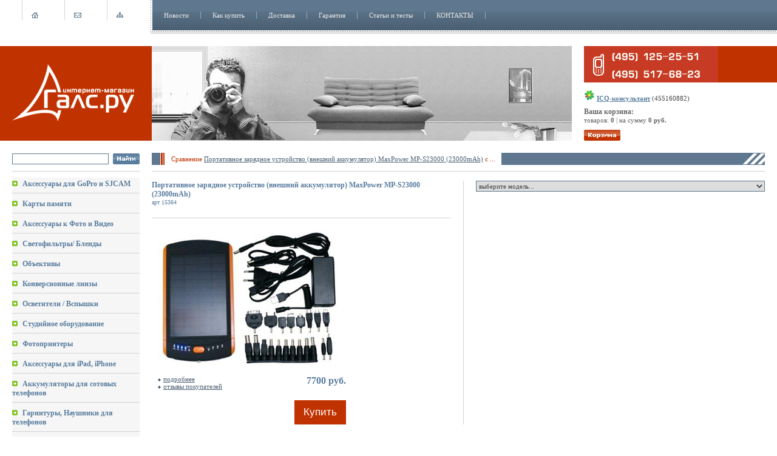

--- FILE ---
content_type: text/html
request_url: https://galc.ru/compare/?id=15364
body_size: 10120
content:
<html>
<head><META name="verify-v1" content="hAZohctl0Vi0AeWIJ1TJXeVLKE5i6hAt8r2HaMVWBqc=" />
<title>Сравнение: Портативное зарядное устройство (внешний аккумулятор) MaxPower MP-S23000 (23000mAh) c ...</title>
<meta http-equiv="content-type" content="text/html; charset=windows-1251" />
<meta name="description" content="ИНТЕРНЕТ-МАГАЗИН ЦИФРОВОЙ ТЕХНИКИ ГАЛС. Только официальные цифровые фотоаппараты и цифровые видеокамеры. Доставка по Москве и России. ">
<meta name="keywords" content="ИНТЕРНЕТ-МАГАЗИН ГАЛС, Цифровые видеокамеры, Цифровые фотоаппараты, Интернет-магазины, интернет магазин техника, видеокамера, фотоаппарат, miniDV, Аксессуары, Аккумулятор купить, аккумулятор, Карта памяти, Оптика, RAYNOX, видеокамера Sony, видеокамера Panasonic, видеокамера JVC, Цифровой фотоаппарат Sony, фотоаппараты sony, фотоаппарат Panasonic, Цифровой фотоаппарат Canon, фотоаппарат Canon, Аккумулятор, Аккумулятор Sony, ">
<meta name="Robots" content="INDEX, FOLLOW">

<script src="/script.js" language="JavaScript"></script>
<link rel="stylesheet" href="/style.css" />
<LINK REL="SHORTCUT ICON" HREF="/favicon.ico">
</head>
<body >

<div style="position: absolute; border: 5px solid #5F788F; background: #fff; width: 700px; padding: 15px; top: -1000px; left: 300px" id="divDost">
<div align="right" style="padding-bottom: 10px"><a href="javascript://" onclick="moveDost (-5000)" style="color: #f00; font-weight: bold">X</a></div>
 <h2>	<u><span style='color:#b22222;'>Условия доставки</span></u></h2><p>	<span style='font-family: verdana; color: rgb(68,68,68); font-size: 11px'>Совершая покупку в нашем Интернет-магазине, Вы подтверждаете, что согласны с условиями покупки, доставки и оплаты заказа.</span></p><p>	<u><span style='color: rgb(90, 125, 158); font-family: verdana; font-size: 14px;'><span class='textSelect4' style='color: rgb(192,50,0); font-weight: bold'><span class='textSelect1' style='color: rgb(90,125,158)'>Доставка по Москве (в пределах МКАД)</span></span></span></u></p><p>	- <strong>290&nbsp;</strong>руб. для негабаритных товаров (весом не более 2кг) по Москве в пределах МКАД.</p><p>	- <strong>400/450</strong> руб. для габаритных товаров по Москве в пределах МКАД .</p><p style='font-family: verdana; color: rgb(68,68,68); font-size: 11px'>	<u><span style='font-size: 14px'><span class='textSelect1' style='color: rgb(90,125,158)'><strong>Доставка по Московской области&nbsp;</strong></span></span></u></p><p style='font-family: verdana; color: rgb(68,68,68); font-size: 11px'>	- <strong>450</strong> руб. для негабаритных товаров (весом не более 2кг) до 10км за МКАД</p><p style='font-family: verdana; color: rgb(68,68,68); font-size: 11px'>	Заказы выполняются на следующий день с 10 до 18 часов по согласованию с менеджером. Доставка осуществляется курьером в пределах 5 км от МКАД (оговаривается с менеджером).</p><p style='font-family: verdana; color: rgb(68,68,68); font-size: 11px'>	<u><span style='color: rgb(90, 125, 158); font-family: verdana; font-size: 14px;'><span class='textSelect4' style='color: rgb(192,50,0); font-weight: bold'><span class='textSelect1' style='color: rgb(90,125,158)'>Самовывоз</span></span></span></u><br />	<br />	- <strong>0 </strong>руб.&nbsp; <span style='color:#ff0000;'>Внимание!</span> Мы являемся Интернет-магазином, и по указаному адресу представлен не весь ассортимент товара.<br />	Если Вы хотите приехать к нам и самостоятельно забрать выбранный товар, Вы обязательно должны оформить заказ черз сайт - кнопка <u><strong>КУПИТЬ</strong></u>.Товар находится на складе, и мы должны успеть доставить Ваш заказ к себе в офис.<br />	Связаться с нами можно по телефону (495) 517-68-23.</p><p style='font-family: verdana; color: rgb(68,68,68); font-size: 11px'>	&nbsp;</p><p style='font-family: verdana; color: rgb(68,68,68); font-size: 11px'>	<u><span style='color: rgb(90, 125, 158); font-family: verdana; font-size: 14px;'><span class='textSelect4' style='color: rgb(192,50,0); font-weight: bold'><span class='textSelect1' style='color: rgb(90,125,158)'>Доставка по России</span></span></span></u><span style='color: rgb(90, 125, 158); font-family: verdana; font-size: 14px;'><span class='textSelect4' style='color: rgb(192,50,0); font-weight: bold'><span class='textSelect1' style='color: rgb(90,125,158)'>&nbsp; Отправка только по 100% предоплате</span></span></span></p><p style='font-family: verdana; color: rgb(68,68,68); font-size: 11px'>	<span style='color: rgb(34, 34, 34); font-family: Arial, Verdana, sans-serif; font-size: 12px;'>- от <strong>200</strong> руб. для негабаритных товаров 1 классом Почтой РФ.</span></p><p>	- от <strong>500 </strong>руб. курьерской службой DPD&nbsp;до дверей покупателя.</p><p style='font-family: verdana; color: rgb(68,68,68); font-size: 11px'>	<span style='color: rgb(34, 34, 34); font-family: Arial, Verdana, sans-serif; font-size: 12px;'>&nbsp;Доставку по России наш интерет-магазин осущесвляет Почтой Росии, курьерской службой&nbsp;DPD или ЕМС &quot;до дверей&quot; клиента по </span><u style='color: rgb(34, 34, 34); font-family: Arial, Verdana, sans-serif; font-size: 12px;'>предоплате</u><span style='color: rgb(34, 34, 34); font-family: Arial, Verdana, sans-serif; font-size: 12px;'>. Чтобы сделать у нас покупку Вам необходимо оформить заказ на нашем сайте, заполнив все поля в бланке заказа. Далее с Вами свяжется наш менеджер с помощью электронной почты или по телефону для согласования условий и стоимости доставки.</span></p><p style='font-family: verdana; color: rgb(68,68,68); font-size: 11px'>	&nbsp;</p></div>

<table border="0" cellpadding="0" cellspacing="0" width="100%" height="100%">

<!-- TOP -->

<tr valign="top">
	<td>
	
		<table border="0" cellpadding="0" cellspacing="0" width="100%">
		<tr valign="top">
			<td>
			
<!-- ICON MENU -->
			
				<table border="0" cellpadding="0" cellspacing="0">
				<tr valign="bottom">
					<td height="33"><div style="width:36px"><spacer type="block" /></div></td>
					<td bgcolor="#D2D2D4"><div style="width:1px"><spacer type="block" /></div></td>
					<td><div style="width:69px"><a href="/"><img src="/pictures/home.gif" width="11" height="10" alt="Главная страница" hspace="15" vspace="3" border="0"></a></div></td>
					<td bgcolor="#D2D2D4"><div style="width:1px"><spacer type="block" /></div></td>
					<td><div style="width:69px"><a href="mailto:zakaz@galc.ru"><img src="/pictures/mail.gif" width="12" height="8" alt="Email" vspace="4" hspace="15" border="0"></a></div></td>
					<td bgcolor="#D2D2D4"><div style="width:1px"><spacer type="block" /></div></td>
					<td><div style="width:71px"><a href="/sitemap/"><img src="/pictures/map.gif" width="11" height="9" alt="Карта сайта" vspace="4" hspace="15"  border="0"></a></div></td>
				</tr>
				</table>
				
<!-- /ICON MENU -->
			
			</td>
			<td><img src="/pictures/top1.gif" width="3" height="56" alt="" border="0"></td>
			<td width="100%" class="bkgMenu" valign="middle">

<!-- TOP MENU -->
			
				<table border="0" cellpadding="0" cellspacing="0">
				<tr>							<td class="padMenu"><a href="/text/?id=4">Новости</a></td>
							<td bgcolor="#96A8B8"><div style="width:1px"><spacer type="block" /></div></td>
													<td class="padMenu"><a href="/text/?id=2">Как купить</a></td>
							<td bgcolor="#96A8B8"><div style="width:1px"><spacer type="block" /></div></td>
													<td class="padMenu"><a href="/text/?id=3">Доставка</a></td>
							<td bgcolor="#96A8B8"><div style="width:1px"><spacer type="block" /></div></td>
													<td class="padMenu"><a href="/text/?id=10">Гарантия</a></td>
							<td bgcolor="#96A8B8"><div style="width:1px"><spacer type="block" /></div></td>
													<td class="padMenu"><a href="/articles/">Статьи и тесты</a></td>
							<td bgcolor="#96A8B8"><div style="width:1px"><spacer type="block" /></div></td>							<td class="padMenu"><a href="/text/?id=1">КОНТАКТЫ</a></td>
							<td bgcolor="#96A8B8"><div style="width:1px"><spacer type="block" /></div></td>
										</tr>
				<tr>
					<td colspan="7" height="5"><spacer type="block" /></td>
				</tr>
				</table>

<!-- /TOP MENU -->
			
			</td>
		</tr>
		</table>
		
		<div style="height:20px"><spacer type="block" /></div>
		
<!-- HEAD -->
		
		<table border="0" cellpadding="0" cellspacing="0" width="100%">
		<tr valign="top">
			<td><a href="/"><img src="/pictures/logo.gif" width="250" height="156" alt="Интернет-магазин Галс.ру" border="0"></a></td>
			<td width="100%">
			
				<table border="0" cellpadding="0" cellspacing="0" width="100%">
				<tr>
					<td width="70%" background="/pictures/obj6.gif">
			
						<div style="position: relative; top: 0px; left: 0px;  width: 100%; height: 156px; overflow: hidden">
						<img src="/xxxyyyzzz.gif" width="484" height="1" alt="" border="0" style="z-index: 0">
						<img src="/pictures/obj0.gif" width="280" height="156" alt="" border="0" style="position: absolute; top: 0px; left: 0px; z-index: 1">
						<img src="/pictures/obj1.gif" width="40" height="60" alt="" border="0" style="position: absolute; top: 36px; left: 85%; z-index: 2">
						<img src="/pictures/obj2.gif" width="210" height="96" alt="" border="0" style="position: absolute; top: 51px; left: 37%; z-index: 3">
						<img src="/pictures/obj3.gif" width="179" height="33" alt="" border="0" style="position: absolute; top: 123px; right: 0%; z-index: 4">
						<img src="/pictures/obj4.gif" width="192" height="137" alt="" border="0" style="position: absolute; top: 18px; left: 29px; z-index: 5">
						</div>
					
					</td>
					<td><div style="width:20px"><spacer type="block" /></div></td>
					<td width="30%">
			
						<table border="0" cellpadding="0" cellspacing="0" width="100%">
						<tr>
							<td bgcolor="#C03200"><img src="/pictures/phones.gif" width="221" height="60" alt="(495) 517-68-23, 518-08-51, 109-96-94" border="0"></td>
						</tr>
						<tr>
							<td height="32" valign="bottom"><img src="http://status.icq.com/online.gif?icq=455160882&img=5" alt="" width="18" height="18" />&nbsp;<a href="http://www.icq.com/people/455160882/ru" class="linkIcq">ICQ-консультант</a>&nbsp;(455160882)</td>
						</tr>
						<tr>
							<td class="textBasket" height="46">
								<b class="textBasket2">Ваша корзина:</b><br>								товаров: <b>0</b> | на сумму <b>0 руб.</b>
							</td>
						</tr>
						<tr>
							<td><a href="/basket"><img src="/pictures/bt_basket.gif" width="60" height="18" alt="Корзина" border="0"></a></td>
						</tr>
						</table>
					
					</td>
				</tr>
				</table>
				
			</td>
			<td><div style="width:20px; height: 60px; background: #C03200"><spacer type="block" /></div></td>
		</tr>
		</table>

<!-- /HEAD -->
		
		<div style="height:20px"><spacer type="block" /></div>
		
<!-- PAGE -->

<!-- SEARCH + NAME + RATE -->

		<table border="0" cellpadding="0" cellspacing="0" width="100%">
		<form name="search" action="/search" method="get" onsubmit="return sendSearch()">
		<tr>
			<td><div style="width:20px"><spacer type="block" /></div></td>
			<td><input type="text" maxlength="100" name="search" value="" class="form160" /></td>
			<td><div style="width:7px"><spacer type="block" /></div></td>
			<td><a href="javascript:void(0)" onclick="return sendSearch()"><img src="/pictures/bt_find.gif" width="44" height="18" alt="Найти" border="0"></a></td>
			<td><div style="width:20px"><spacer type="block" /></div></td>
			<td bgcolor="#5F788F"><div style="width:14px"><spacer type="block" /></div></td>
			<td><div style="width:1px"><spacer type="block" /></div></td>
			<td bgcolor="#C03200"><div style="width:3px"><spacer type="block" /></div></td>
			<td><div style="width:1px"><spacer type="block" /></div></td>
			<td bgcolor="#C03200"><div style="width:2px"><spacer type="block" /></div></td>
			<td><div style="width:1px"><spacer type="block" /></div></td>
			<td bgcolor="#5F788F" width="100%">
			
				<table border="0" cellpadding="0" cellspacing="0" bgcolor="#ffffff">
				<tr>
					<td><div style="width:10px"><spacer type="block" /></div></td>
					<td class="textHead" height="20">Сравнение <a href='/product/?id=15364' class='linkHistory'>Портативное зарядное устройство (внешний аккумулятор) MaxPower MP-S23000 (23000mAh)</a> с ...</td>
					<td><div style="width:10px"><spacer type="block" /></div></td>
				</tr>
				</table>
				
			</td>
			<td nowrap bgcolor="#5F788F" class="textDollar">&nbsp;&nbsp;<!-- Сегодня: <b>24 января 2026г.</b> &nbsp;|&nbsp;Курс $: <b>40.00</b> --> </td>
			<td bgcolor="#5F788F"><img src="/pictures/head_end.gif" width="43" height="20" alt="" border="0"></td>
			<td><div style="width:20px"><spacer type="block" /></div></td>
		</tr>
		<tr>
			<td colspan="15" height="10"><spacer type="block" /></td>
		</tr>
		<tr>
			<td height="1"><spacer type="block" /></td>
			<td bgcolor="#D2D2D4" colspan="3" height="1"><spacer type="block" /></td>
			<td height="1"><spacer type="block" /></td>
			<td bgcolor="#D2D2D4" colspan="9" height="1"><spacer type="block" /></td>
			<td height="1"><spacer type="block" /></td>
		</tr>
		</form>
		</table>
		
<!-- /SEARCH + NAME + RATE -->

<!-- CENTER -->

		<table border="0" cellpadding="0" cellspacing="0" width="100%">
		<tr valign="top">
			<td><div style="width:20px"><spacer type="block" /></div></td>
			<td>
			
<!-- CATALOGUE -->

				<div style="width:210px; height: 10px"><spacer type="block" /></div>
				
				<table border="0" cellpadding="0" cellspacing="0" width="100%">
				<tr bgcolor="#F6F6F6">
					<td width="100%">
					
					
												<img src="/pictures/bullet3.gif" width="17" height="9" alt="" style="padding-top:5px" border="0"><a href="/group/?id=1" class="linkCat">Аксессуары для GoPro и SJCAM</a>
															<div style="height:1px; background: #D2D2D4; margin: 7px 0px"><spacer type="block" /></div>
														<img src="/pictures/bullet3.gif" width="17" height="9" alt="" style="padding-top:5px" border="0"><a href="/group/?id=69" class="linkCat">Карты памяти</a>
															<div style="height:1px; background: #D2D2D4; margin: 7px 0px"><spacer type="block" /></div>
														<img src="/pictures/bullet3.gif" width="17" height="9" alt="" style="padding-top:5px" border="0"><a href="/group/?id=2" class="linkCat">Аксессуары к Фото и Видео</a>
															<div style="height:1px; background: #D2D2D4; margin: 7px 0px"><spacer type="block" /></div>
														<img src="/pictures/bullet3.gif" width="17" height="9" alt="" style="padding-top:5px" border="0"><a href="/group/?id=86" class="linkCat">Светофильтры/ Бленды</a>
															<div style="height:1px; background: #D2D2D4; margin: 7px 0px"><spacer type="block" /></div>
														<img src="/pictures/bullet3.gif" width="17" height="9" alt="" style="padding-top:5px" border="0"><a href="/group/?id=200" class="linkCat">Объективы</a>
															<div style="height:1px; background: #D2D2D4; margin: 7px 0px"><spacer type="block" /></div>
														<img src="/pictures/bullet3.gif" width="17" height="9" alt="" style="padding-top:5px" border="0"><a href="/group/?id=76" class="linkCat">Конверсионные линзы</a>
															<div style="height:1px; background: #D2D2D4; margin: 7px 0px"><spacer type="block" /></div>
														<img src="/pictures/bullet3.gif" width="17" height="9" alt="" style="padding-top:5px" border="0"><a href="/group/?id=134" class="linkCat">Осветители / Вспышки</a>
															<div style="height:1px; background: #D2D2D4; margin: 7px 0px"><spacer type="block" /></div>
														<img src="/pictures/bullet3.gif" width="17" height="9" alt="" style="padding-top:5px" border="0"><a href="/group/?id=275" class="linkCat">Студийное оборудование</a>
															<div style="height:1px; background: #D2D2D4; margin: 7px 0px"><spacer type="block" /></div>
														<img src="/pictures/bullet3.gif" width="17" height="9" alt="" style="padding-top:5px" border="0"><a href="/group/?id=124" class="linkCat">Фотопринтеры</a>
															<div style="height:1px; background: #D2D2D4; margin: 7px 0px"><spacer type="block" /></div>
														<img src="/pictures/bullet3.gif" width="17" height="9" alt="" style="padding-top:5px" border="0"><a href="/group/?id=317" class="linkCat">Аксессуары для iPad, iPhone</a>
															<div style="height:1px; background: #D2D2D4; margin: 7px 0px"><spacer type="block" /></div>
														<img src="/pictures/bullet3.gif" width="17" height="9" alt="" style="padding-top:5px" border="0"><a href="/group/?id=231" class="linkCat">Аккумуляторы для сотовых телефонов</a>
															<div style="height:1px; background: #D2D2D4; margin: 7px 0px"><spacer type="block" /></div>
														<img src="/pictures/bullet3.gif" width="17" height="9" alt="" style="padding-top:5px" border="0"><a href="/group/?id=248" class="linkCat">Гарнитуры,  Наушники для телефонов</a>
															<div style="height:1px; background: #D2D2D4; margin: 7px 0px"><spacer type="block" /></div>
														<img src="/pictures/bullet3.gif" width="17" height="9" alt="" style="padding-top:5px" border="0"><a href="/group/?id=247" class="linkCat">Зарядные устройства для телефонов, планшетов</a>
															<div style="height:1px; background: #D2D2D4; margin: 7px 0px"><spacer type="block" /></div>
														<img src="/pictures/bullet3.gif" width="17" height="9" alt="" style="padding-top:5px" border="0"><a href="/group/?id=326" class="linkCat">Защитные пленки для телефонов,планшетных ПК</a>
															<div style="height:1px; background: #D2D2D4; margin: 7px 0px"><spacer type="block" /></div>
														<img src="/pictures/bullet3.gif" width="17" height="9" alt="" style="padding-top:5px" border="0"><a href="/group/?id=303" class="linkCat">Корпуса для сотовых телефонов/ Крышки</a>
															<div style="height:1px; background: #D2D2D4; margin: 7px 0px"><spacer type="block" /></div>
														<img src="/pictures/bullet3.gif" width="17" height="9" alt="" style="padding-top:5px" border="0"><a href="/group/?id=354" class="linkCat">Чехлы для сотовых телефонов</a>
															<div style="height:1px; background: #D2D2D4; margin: 7px 0px"><spacer type="block" /></div>
														<img src="/pictures/bullet3.gif" width="17" height="9" alt="" style="padding-top:5px" border="0"><a href="/group/?id=394" class="linkCat">Чехлы для планшетов</a>
															<div style="height:1px; background: #D2D2D4; margin: 7px 0px"><spacer type="block" /></div>
														<img src="/pictures/bullet3.gif" width="17" height="9" alt="" style="padding-top:5px" border="0"><a href="/group/?id=314" class="linkCat">Data кабель</a>
															<div style="height:1px; background: #D2D2D4; margin: 7px 0px"><spacer type="block" /></div>
														<img src="/pictures/bullet3.gif" width="17" height="9" alt="" style="padding-top:5px" border="0"><a href="/group/?id=223" class="linkCat">Электронные книги/ Планшеты</a>
															<div style="height:1px; background: #D2D2D4; margin: 7px 0px"><spacer type="block" /></div>
														<img src="/pictures/bullet3.gif" width="17" height="9" alt="" style="padding-top:5px" border="0"><a href="/group/?id=169" class="linkCat">MP3 плееры / Диктофоны</a>
															<div style="height:1px; background: #D2D2D4; margin: 7px 0px"><spacer type="block" /></div>
														<img src="/pictures/bullet3.gif" width="17" height="9" alt="" style="padding-top:5px" border="0"><a href="/group/?id=226" class="linkCat">Наушники</a>
															<div style="height:1px; background: #D2D2D4; margin: 7px 0px"><spacer type="block" /></div>
														<img src="/pictures/bullet3.gif" width="17" height="9" alt="" style="padding-top:5px" border="0"><a href="/group/?id=184" class="linkCat">Аксессуары для ноутбуков</a>
															<div style="height:1px; background: #D2D2D4; margin: 7px 0px"><spacer type="block" /></div>
														<img src="/pictures/bullet3.gif" width="17" height="9" alt="" style="padding-top:5px" border="0"><a href="/group/?id=266" class="linkCat">Детские товары</a>
															<div style="height:1px; background: #D2D2D4; margin: 7px 0px"><spacer type="block" /></div>
														<img src="/pictures/bullet3.gif" width="17" height="9" alt="" style="padding-top:5px" border="0"><a href="/group/?id=433" class="linkCat">Спортивные товары</a>
															<div style="height:1px; background: #D2D2D4; margin: 7px 0px"><spacer type="block" /></div>
														<img src="/pictures/bullet3.gif" width="17" height="9" alt="" style="padding-top:5px" border="0"><a href="/group/?id=430" class="linkCat">Алкотесторы</a>
															<div style="height:1px; background: #D2D2D4; margin: 7px 0px"><spacer type="block" /></div>
														<img src="/pictures/bullet3.gif" width="17" height="9" alt="" style="padding-top:5px" border="0"><a href="/group/?id=462" class="linkCat">Строительство и ремонт</a>
															<div style="height:1px; background: #D2D2D4; margin: 7px 0px"><spacer type="block" /></div>
														<img src="/pictures/bullet3.gif" width="17" height="9" alt="" style="padding-top:5px" border="0"><a href="/group/?id=465" class="linkCat">Дача и сад</a>
												
						
					</td>
				</tr>
				<tr>
					<td height="10"><spacer type="block" /></td>
				</tr>
				<tr>
					<td height="1" bgcolor="#D2D2D4"><spacer type="block" /></td>
				</tr>
				</table>

<!-- /CATALOGUE -->

<!-- BANERS-->

				<div align="center"><br><br>
				<br><script language="javascript">
cnsd=document;cnsd.cookie="b=b";cnsc=cnsd.cookie?1:0;
document.write('<img src="http://www.galc.ru/stats/cntg.php?c='+cnsc+'&r='+escape(cnsd.referrer)+'&p='+escape(cnsd.location)+'" width="1" height="1" border="0">');
</script><noscript><img src="http://www.galc.ru/stats/cntg.php?468&c=0" width="1" height="1" border="0"></noscript>

<!-- /BANERS-->


				 <p>	<a href='http://market.yandex.ru/grade-shop.xml?shop_id=861' target='_blank'><img border="0" src="/upload/baners/24140.jpg" alt="отзыв" width="180" height="77" /></a></p></div><br><br>

			</td>
			<td><div style="width:20px"><spacer type="block" /></div></td>
			<td width="100%">


				
				<table border="0" cellpadding="0" cellspacing="0" width="100%">
				<tr valign="top">
					<td width="100%">
		


	
	<div style="height:15px"><spacer type="block" width="1" height="8" /></div>

	<table border="0" cellpadding="0" cellspacing="0">
	<tr valign="top">
		<td width="50%">
		
			<div class="textGood"><a href="/product/?id=15364" class="linkCat">Портативное зарядное устройство (внешний аккумулятор) MaxPower MP-S23000 (23000mAh)</a></div>
			<span class="textArt">арт 15364</span><br>
			<div style="height:1px; background: #D2D2D4; margin-top:20px"><spacer type="block" /></div>
			<div style="height:18px"><spacer type="block" /></div>
			
			<table border="0" cellpadding="0" cellspacing="0">
			<tr valign="top">
				<td rowspan="3"><div style="width:10px"><spacer type="block" /></div></td>
				<td colspan="2">
					<div style="padding-right:10px"><a href="/product/?id=15364"><img border="0" src="/upload/product/34050." alt="Портативное зарядное устройство (внешний аккумулятор) MaxPower MP-S23000 (23000mAh)" width="300" height="231" /></a></div>
				</td>
			</tr>
			<tr>
				<td colspan="2" height="10"><spacer type="block" /></td>
			</tr>
			<tr valign="top">
				<td>
					<img src="/pictures/bullet2.gif" width="9" height="5" alt="" border="0"><a href="/product/?id=15364" class="linkTag">подробнее</a><br>
					<img src="/pictures/bullet2.gif" width="9" height="5" alt="" border="0"><a href="/opinion/?id=15364" class="linkTag">отзывы покупателей</a>&nbsp;&nbsp;</td>
				<td nowrap align="right" class="textHead product">					<b>7700 руб. <br><!--<a href="javascript://" onclick="moveDost (300)" class="linkDost">+ доставка</a></b>-->&nbsp;&nbsp;<br>
                        <button onclick="return addBasket(15364)" class="btnBuy">Купить</button>
					</td>
			</tr>
			</table>

		</td>
		<td><div style="width:20px"><spacer type="block" width="20" height="1" /></div></td>
		<td bgcolor="#d2d2d4"><div style="width:1"><spacer type="block" width="1" height="1" /></div></td>
		<td><div style="width:20px"><spacer type="block" width="20" height="1" /></div></td>
		<td width="50%">
			
								<table border="0" cellpadding="0" cellspacing="0" width="100%">
					<form name="compare">
					<tr>
						<td><select name="compare" class="form340" onchange="return sendCompare(15364)" style="width: 100%">
							<option value="0">выберите модель...</option>
							SELECT t2.id, t2.product FROM gls_product AS t2 LEFT JOIN gls_group AS t1 ON t2.group_id = t1.id AND t2.id!='15364' AND t2.id!='' AND t2.publish='1' WHERE t1.parent_id = '247' GROUP by t2.id Order by t2.product<option  value="15805">6-портовое USB зарядное устройство LVSUN LS-6U</option><option  value="13762">Cетевое зарядное устройство для планшета Acer Iconia Tab A510, Tab A700, Tab A701</option><option  value="14617">Cетевое зарядное устройство для планшета Asus Tablet PC EP121/ B121 Eee Slate 19V/ 3,08A (3.0*1.1)</option><option  value="14614">Cетевое зарядное устройство для планшета Asus Ultrabook ZenBook UX21 Series 11.6"/ UX31 Series 13" 19V/ 2,37A (3.0*1.1)</option><option  value="14612">Cетевое зарядное устройство для планшета Asus Ultrabook ZenBook UX21A/ UX31A 19V/ 2,37A (4.0*1.35)</option><option  value="14618">Cетевое зарядное устройство для планшета Asus VivoTab Smart ME400C/ ME172V/ ME371 5V/ 2A (MicroUSB)</option><option  value="17091">Fujimi FJ-SMRC Зажим для смартфона</option><option  value="16680">Hoco CA19 магнитный авто держатель на решетку</option><option  value="16864">Hoco CW6 Беспроводное зарядное устройство для телефона</option><option  value="13481">Автодержатель FLY H54JZ для iPhone/ Samsung Galaxy S3/ Samsung galaxy note 2/ Nokia Lumia</option><option  value="12149">Автодержатель Holder для HTC HD2</option><option  value="12162">Автодержатель Holder для HTC Incredible S / HTC G11/ HTC S710d</option><option  value="12207">Автодержатель Holder для HTC Wildfire/ G8</option><option  value="12164">Автодержатель Holder для Samsung i9100 Galaxy S II</option><option  value="13479">Автодержатель для навигаторов FLY C37 H08</option><option  value="10417">Автодержатель универсальный Fly S2121W</option><option  value="12592">Автодержатель универсальный Fly S2131W-A</option><option  value="8293">Автомобильное зарядное уcтройство NOKIA DC-4</option><option  value="14726">Автомобильное зарядное устройство "Yingde" 2100 mAh для Samsung Galaxy Tab 1/2 с доп. usb выходом</option><option  value="16928">Автомобильное зарядное устройство (АЗУ) HOCO Z2A</option><option  value="14376">Автомобильное зарядное устройство AMT Style Nokia DC-6 micro USB</option><option  value="14402">Автомобильное зарядное устройство Car-Charger RCF-004 с USB</option><option  value="15403">Автомобильное зарядное устройство Deppa 1A micro USB черный (22105)</option><option  value="9476">Автомобильное зарядное устройство LG  CLA-305 700 mA micro USB черное</option><option  value="8889">Автомобильное зарядное устройство LG CLA-300 KE800/KG800//KU800</option><option  value="15447">Автомобильное зарядное устройство micro USB Deppa 2.1A (22124) для Samsung Galaxy S4/Note 2, Черный</option><option  value="11291">Автомобильное зарядное устройство Nokia DC-10 microUSB</option><option  value="9769">Автомобильное зарядное устройство Nokia DC-6 micro USB</option><option  value="16304">Автомобильное зарядное устройство Nokoko ko-20, 2 USB выхода (2A +1A)</option><option  value="16849">Автомобильное зарядное устройство Remax 2 USB 2.1A mini</option><option  value="16360">Автомобильное зарядное устройство ROBITON POWERBOX4, 4USB</option><option  value="16158">Автомобильное зарядное устройство SmartBuy SBP-7000, 3 Ампера, 2 USB, для телефонов и планшетов</option><option  value="15483">Автомобильное зарядное устройство для планшета Acer Iconia Tab A510, Tab A700, Tab A701</option><option  value="12716">Автомобильный держатель для Samsung galaxy tab P1000 до 7"</option><option  value="13842">Адаптер блок питания Lenovo 12V/ 1,5A для планшета IdeaPad K1-10W32W Оригинал</option><option  value="16881">Беспроводная зарядка F-WC Enterprise, 5V/ 2Ампера</option><option  value="14921">Блок питания ACER (Liteon) 19V-3,42A (slim) ORIGINAL</option><option  value="14868">Блок питания Acer (Liteon) 19V/3,42A (slim) оригинал для ноутбука Aspire S7, S7-191, S7-39 Ultrabook, планшета Iconia TAB W700, W700P (3.0x1.0mm)</option><option  value="14611">Блок питания Samsung AD-4019S, CPA09-002A, 19V/ 2,1A  (3.0*1.0) для планшета Ultrabook 530U3B/ 530U3C</option><option  value="14450">Блок питания SONY 10,5V-2,9A (4 pin) для планшета Tablet S</option><option  value="15155">Блок питания для планшетов Lenovo IdeaPad Yoga 20V 3.25A/ Lenovo 20V 3,25A (65 W) оригинал</option><option  value="17032">Внешний аккумулятор Hoco B29 LCD 10000mAh, 2xUSB чёрный</option><option  value="16638">Внешний аккумулятор Remax 8000mah Pineapple Series RPL-15</option><option  value="16952">Внешний аккумулятор Xiaomi Mi Power Bank 2 (5000 mAh)</option><option  value="12343">Док-станция для Samsung Galaxy Tab 7.0/ EDD-D1E2BEGSTD</option><option  value="12344">Док-станция для Samsung P7500 10.1/ EDD-D1B1BEGSTD</option><option  value="13975">Зарядное устройство (адаптер питания, зарядка, блок питания) 5V/ 2A для китайских планшетов</option><option  value="16368">Зарядное устройство Remax USB Charger, 5V / 1A</option><option  value="7766">Зарядное устройство для Samsung D880/G600/E210/F330/M600</option><option  value="17022">Зарядное устройство на 3 USB Yoobao YB-723, 3.4А</option><option  value="10909">Зарядное устройство на солнечных панелях AcmePower MF-1030</option><option  value="11097">Зарядное устройство на солнечных элементах AcmePower MF3020</option><option  value="9192">Зарядное устройство/ Рюкзак на солнечных эелементах AcmePower AP MF3000</option><option  value="11745">Кабель-зарядка micro usb для HTC, Samsung Galaxi S1/S2, белый, Dexim DWA065WL</option><option  value="10418">Крепление для телефона на штатив</option><option  value="17035">Крепление-зажим для телефона на штатив, SM-CL02</option><option  value="16776">Магнитный держватель для телефона, 32мм</option><option  value="9198">Портативная панель солнечных батарей AcmePower PS-936M-28W</option><option  value="9186">Портативная солнечная панель AcmePower SP-24W</option><option  value="10941">Разветвитель прикуривателя AVS JL403G</option><option  value="14184">Разветвитель прикуривателя на 2 гнезда с 2 usb</option><option  value="13782">Разветвитель прикуривателя на 3 гнезда c USB AVS CS-312U</option><option  value="10771">Разветвитель прикуривателя на 3 гнезда c USB WF-0120</option><option  value="14864">Сетевое зарядное устройство (адаптер питания, зарядка, блок питания) для планшета 5V/ 3A (micro USB)</option><option  value="14619">Сетевое зарядное устройство (адаптер/ блок питания, зарядка) 12V/ 2A (2.5*0.7) для электронных книг и планшетов</option><option  value="14562">Сетевое зарядное устройство (зарядка, адаптер питания) для мобильной техники с USB выходом 5V, 1x 2A, 1x USB-A (для Galaxy Note, Galaxy Note II), Samsung ETA-U90EWE</option><option  value="15165">Сетевое зарядное устройство (зарядка, адаптер питания) для мобильной техники с USB выходом 5V, 1x 2A, 1x USB-A (для Galaxy Note, Galaxy Note II), Samsung ETA-U90EWE белая</option><option  value="15438">Сетевое зарядное устройство Deppa 1A micro USB черный (23120)</option><option  value="16929">Сетевое зарядное устройство FINITY USB Quick Charge 3.0, 2400mA, цвет: черный</option><option  value="16582">Сетевое зарядное устройство Getihu HDH01 на 3 USB порта, 2 А</option><option  value="16875">Сетевое зарядное устройство HOCO C11, 5V/ 1Ампер</option><option  value="16909">Сетевое зарядное устройство HOCO C12 (2.4А), на 2 USB выхода</option><option  value="16719">Сетевое зарядное устройство HOCO C22a. 1xUSB 2.4A</option><option  value="16874">Сетевое Зарядное Устройство Hoco C23B с 4 USB входами</option><option  value="16930">Сетевое зарядное устройство Hoco C26 QC3.0 с функцией Quick Charge</option><option  value="7950">Сетевое зарядное устройство LG STA-P51ER KE850/KF600/KG800/KM500/KU800</option><option  value="15799">Сетевое зарядное устройство micro USB (Samsung ETA-U90EWE) (черный)</option><option  value="15446">Сетевое зарядное устройство micro USB Deppa (23141) USB 2.1A для Samsung Galaxy S4/Note 2, Черный</option><option  value="16637">Сетевое зарядное устройство Navitoch G810, для телефона,  micro USB</option><option  value="11441">Сетевое зарядное устройство Nokia AC-10E original для микро USB</option><option  value="11210">Сетевое зарядное устройство Nokia AC-15E original  для N70/N90/E61/6101</option><option  value="7957">Сетевое зарядное устройство Nokia ACP-12E для 3230/5140/6230/6260/6270/6280/7280/7360</option><option  value="7962">Сетевое зарядное устройство Samsung ATADU10EBE для G810/M630</option><option  value="7965">Сетевое зарядное устройство Samsung TCH237 для E530/D730/E880/X810</option><option  value="7967">Сетевое зарядное устройство Sony Ericsson CST-13 для T28/68i/R320/R520/A2618/A3618 SONYERICSSON T230/T310/T630/K700/Z600/Z1010/P900/K700i/S700i</option><option  value="11800">Сетевое зарядное устройство USB + кабель micro usb для HTC, Samsung Galaxi S1/S2, Dexim DCA262C-BL Visible Green Smart Chager, Синий</option><option  value="11021">Сетевое зарядное устройство для коммуникаторов HTC (Ext USB-C E100)</option><option  value="7970">Сетевое зарядное устройство для КПК HTC TC E100</option><option  value="9193">Система автономного питания AcmePower PS-204-60W</option><option  value="10584">Солнечное зарядное устройство Solar Charger 1350 mAh</option><option  value="15818">Универсальное  портативное зарядное устройство на солнечных батареях DBK S55 5500 mAh black</option><option  value="16251">Универсальное зарядное устройство TOPSTAR - "лягушка" + USB</option><option  value="13183">Универсальное зарядное устройство на солнечных батареях Safeever SA-006</option><option  value="9191">Универсальный аккумулятор с солнечными панелями AcmePower MF2080</option>						</select></td>
					</tr>
					</form>
					</table>
				
					</td>
	</tr>
		<tr>
		<td colspan="5" height="20"><spacer type="block" /></td>
	</tr>
	<tr>
		<td bgcolor="#D2D2D4"><spacer type="block" /></td>
		<td><spacer type="block" /></td>
		<td><spacer type="block" /></td>
		<td><spacer type="block" /></td>
		<td bgcolor="#D2D2D4"><spacer type="block" /></td>
	</tr>
	<tr>
		<td colspan="5" height="20"><spacer type="block" /></td>
	</tr>
	<tr valign="top">
		<td>
					<table border="0" cellpadding="0" cellspacing="0" width="100%">
			<tr>
				<td width="30%"><spacer type="block" /></td>
				<td><div style="width:1px"><spacer type="block" /></div></td>
				<td width="70%"><spacer type="block" /></td></td></tr>
			<tr><td colspan="3" height="1"><spacer type="block" /></td></tr>
			<tr><td colspan="3" class="bkgTech" height=\"1"><spacer type="block" /></td></tr></table>
				</td>
		<td><spacer type="block" /></td>
		<td bgcolor="#d2d2d4"><div style="width:1"><spacer type="block" width="1" height="1" /></div></td>
		<td><spacer type="block" /></td>
		
		<td>
				</td>
	</tr>
		</table><br>
			
		

	
					</td>
					
<!-- RIGHT COLUMN -->

										
<!-- /RIGHT COLUMN -->
					
				</tr>
				</table>

				<div style="height:10px"><spacer type="block" /></div>
				
				
			</td>
			<td><div style="width:20px"><spacer type="block" /></div></td>
		</tr>
		</table>
		
<!-- /CENTER -->
		
		<table border="0" cellpadding="0" cellspacing="0" width="100%">
		<tr>
			<td height="1"><div style="width:20px"><spacer type="block" /></div></td>
			<td height="1" bgcolor="#D2D2D4"><div style="width:210px"><spacer type="block" /></div></td>
			<td height="1"><div style="width:20px"><spacer type="block" /></div></td>
			<td bgcolor="#D2D2D4" height="1" width="100%"><spacer type="block" /></td>
			<td height="1"><div style="width:20px"><spacer type="block" /></div></td>
		</tr>
		</table><br><br>
		
<!-- /PAGE -->

	</td>
</tr>
	
<!-- /TOP -->

<!-- BOTTOM -->

<tr valign="bottom">
	<td>
	
		<table border="0" cellpadding="0" cellspacing="0" width="100%" class="bkgBot">
		<tr>
			<td height="30"><div style="width:20px"><spacer type="block" /></div></td>
			<td><div style="width:230px"><spacer type="block" /></div></td>
			<td width="45%"><div style="width:350px"><spacer type="block" /></div></td>
			<td width="55%"><div style="width:300px"><spacer type="block" /></div></td>
		</tr>
		<tr valign="top">
			<td height="77"><spacer type="block" /></td>
			<td>E-mail: <a href="mailto:zakaz@galc.ru" style="color:ffffff">zakaz@galc.ru</a></td>
			<td>&copy; 2004-2026 . 
			Аккумуляторы и зарядные устройства для фотоаппаратов, видеокамер, телефонов, блоки питания для ноутбуков, солнечные зарядные устройства, накамерный свет, микрофоны для видеокамер, штативы.<br>8-495-125-25-51, 8-495-517-68-23&nbsp;&nbsp; </td>
			<td align="right">
			
<!-- COUNTERS -->
			
				<table border="0" cellpadding="0" cellspacing="0">
				<tr valign="top">
					<td><div style="width:12px"><spacer type="block" /></div></td>
					<td><!--LiveInternet counter--><script type="text/javascript"><!--
document.write('<a href="http://www.liveinternet.ru/click" '+
'target=_blank><img src="http://counter.yadro.ru/hit?t54.2;r'+
escape(document.referrer)+((typeof(screen)=='undefined')?'':
';s'+screen.width+'*'+screen.height+'*'+(screen.colorDepth?
screen.colorDepth:screen.pixelDepth))+';u'+escape(document.URL)+
';'+Math.random()+
'" alt="" title="LiveInternet: показано число просмотров и посетителей за 24 часа" '+
'border=0 width=88 height=31><\/a>')//--></script><!--/LiveInternet--></td>
					<td><div style="width:12px"><spacer type="block" /></div></td>
					<td><!--begin of Rambler's Top100 code -->
					<a href="http://top100.rambler.ru/top100/">
					<img src="http://counter.rambler.ru/top100.cnt?564406" alt="" width=1 height=1 border=0></a><br>
					<a href="http://top100.rambler.ru/top100/">
					<img src="http://top100-images.rambler.ru/top100/banner-88x31-rambler-blue3.gif" alt="Rambler's Top100" width=88 height=31 	border=0></a>
					<!--end of Top100 logo --> 
					<div style="height:5px"><spacer type="block" /></div>
					<!-- SpyLOG f:0211 -->
										<script language="javascript"><!--
					Mu="u5605.61.spylog.com";Md=document;Mnv=navigator;Mp=1;
					Mn=(Mnv.appName.substring(0,2)=="Mi")?0:1;Mrn=Math.random();
					Mt=(new Date()).getTimezoneOffset();
					Mz="p="+Mp+"&rn="+Mrn+"&t="+Mt;
					My="";
					My+="<a href='http://"+Mu+"/cnt?cid=560561&f=3&p="+Mp+"&rn="+Mrn+"' target='_blank'>";
					My+="<img src='http://"+Mu+"/cnt?cid=560561&"+Mz+"&r="+escape(Md.referrer)+"&pg="+escape(window.location.href)+"' border=0 width=88 height=31 alt='SpyLOG'>";
					My+="</a>";Md.write(My);//--></script><noscript>
					<a href="http://u5605.61.spylog.com/cnt?cid=560561&f=3&p=1" target="_blank">
					<img src="http://u5605.61.spylog.com/cnt?cid=560561&p=1" alt='SpyLOG' border='0' width=88 height=31 >
					</a></noscript>
										<!-- SpyLOG -->
					<!-- Yandex.Metrika -->
					<script type="text/javascript">
					var ya_params = {/*Здесь состав заказа*/};
					</script>
					
					<script src="//mc.yandex.ru/resource/watch.js" type="text/javascript"></script>
					<script type="text/javascript">
					try { var yaCounter230535 = new Ya.Metrika(230535,ya_params); } catch(e){}
					</script>
					<noscript><div style="position: absolute;"><img src="//mc.yandex.ru/watch/230535" alt="" /></div></noscript>
					<!-- /Yandex.Metrika -->
					<!-- Yandex.Metrika counter -->
					<script src="//mc.yandex.ru/metrika/watch_visor.js"
					type="text/javascript"></script>
					<div style="display:none;"><script type="text/javascript"> try { var yaCounter1429453 = new Ya.Metrika({id:1429453,
					          clickmap:true,
					          trackLinks:true,
					          accurateTrackBounce:true});}
					catch(e) { }
					</script></div>
					<noscript><div><img src="//mc.yandex.ru/watch/1429453"
					style="position:absolute; left:-9999px;" alt="" /></div></noscript>
					<!-- /Yandex.Metrika counter -->

					</td>
					<td><div style="width:12px"><spacer type="block" /></div></td>
					<td> <a href="http://www.yandex.ru/cy?base=0&host=http://www.galc.ru/"> <img src="http://www.yandex.ru/cycounter?http://www.galc.ru/" width="88" height="31" alt="Яндекс цитирования" border="0"></a>
						<div style="height:5px"><spacer type="block" /></div>
						<a href="http://stat.aport.ru/hit.pl?id=1752317"><img
src="http://stat.aport.ru/show.pl?tp=38&id=1752317" height=31 width=88
border=0 alt="Находится в каталоге Апорт"></a></td>
					<td><div style="width:21px"><spacer type="block" /></div></td>
					
				</tr>
				</table>
				
<!-- /COUNTERS -->

			</td>
		</tr>
		</table>
		
	</td>
</tr>

<!-- /BOTTOM -->

</table>

<!-- GOOGLE -->
<script type="text/javascript">
var gaJsHost = (("https:" == document.location.protocol) ? "https://ssl." : "http://www.");
document.write(unescape("%3Cscript src='" + gaJsHost + "google-analytics.com/ga.js' type='text/javascript'%3E%3C/script%3E"));
</script>
<script type="text/javascript">
try {
var pageTracker = _gat._getTracker("UA-10523334-1");
pageTracker._trackPageview();
} catch(err) {}</script>
<!-- /GOOGLE -->

<!-- BEGIN JIVOSITE CODE {literal} -->
<script type='text/javascript'>
(function(){ var widget_id = '61385';
var s = document.createElement('script'); s.type = 'text/javascript'; s.async = true; s.src = '//code.jivosite.com/script/widget/'+widget_id; var ss = document.getElementsByTagName('script')[0]; ss.parentNode.insertBefore(s, ss);})();</script>
<!-- {/literal} END JIVOSITE CODE -->


</body>
</html>


--- FILE ---
content_type: text/css
request_url: https://galc.ru/style.css
body_size: 1013
content:
body,tr,td,th,p,blockquote,ol,ul,li,span,div,a,input,option,select,textarea {font-family: verdana;font-size: 11px;color:#444444}
body {margin:0px; padding:0px; background: #ffffff;}


a:link,a:visited {color:#4C6072;text-decoration:underline;}
a:hover,:active {color:#C03200;text-decoration:underline;}

a.linkIcq:link,a.linkIcq:visited {color:#5A7D9E;text-decoration:underline;font-weight:bold;}
a.linkIcq:hover,a.linkIcq:active {color:#C03200;text-decoration:underline;font-weight:bold;}

.padMenu a:link,.padMenu a:visited {color:#E9E9E9;text-decoration:none}
.padMenu a:hover,.padMenu a:active {color:#ffffff;text-decoration:underline;}

.bkgBot a:link,.bkgBot a:visited {color:#ffffff;text-decoration:none}
.bkgBot a:hover,.bkgBot a:active {color:#D4EBFF;text-decoration:underline;}

a.linkCat:link,a.linkCat:visited {font-size: 12px; color:#5A7D9E;text-decoration:none;font-weight:bold;}
a.linkCat:hover,a.linkCat:active {font-size: 12px; color:#1971C4;text-decoration:none;font-weight:bold;}

a.linkOp:link,a.linkOp:visited {color:#5A7D9E;text-decoration:none;font-weight:bold;}
a.linkOp:hover,a.linkOp:active {color:#1971C4;text-decoration:none;font-weight:bold;}

a.linkHistory:link,a.linkHistory:visited {color:#4C6072;text-decoration:underline;}
a.linkHistory:hover,a.linkHistory:active {color:#C03200;text-decoration:underline}

a.linkSearch:link,a.linkSearch:visited {font-size: 12px; color:#4C6072;text-decoration:none; font-family:tahoma;font-weight:bold;}
a.linkSearch:hover,a.linkSearch:active {font-size: 12px; color:#C03200;text-decoration:none; font-family:tahoma;font-weight:bold;}

a.linkSitemap:link,a.linkSitemap:visited {color:#C03200;text-decoration:underline;font-weight:bold;}
a.linkSitemap:hover,a.linkSitemap:active {color:#5A7D9E;text-decoration:underline;font-weight:bold;}

a.linkDost:link,a.linkDost:visited, a.linkDost:hover,a.linkDost:active {color:#C03200;text-decoration:underline;font-weight:normal;}

a.linkListing:link,a.linkListing:visited {color:#4C6072;text-decoration:none;}
a.linkListing:hover,a.linkListing:active {color:#C03200;text-decoration:underline}

a.linkTag:link,a.linkTag:visited {color:#4C6072;text-decoration:underline;font-weight:normal; font-style: normal;}
a.linkTag:hover,a.linkTag:active {color:#C03200;text-decoration:underline;font-weight:normal; font-style: normal;}

.divStep a:link,.divStep a:visited {color:#6a90b0;text-decoration:underline; font-size: 13px}
.divStep a:hover,.divStep a:active {color:#336793;text-decoration:underline; font-size: 13px;}
.divStep a.sel {font-weight: bold}

.bkgBot td {color: #ffffff}
.textBasket {color: #666666}
.textBasket2 {font-size: 12px}
.textHead {color: #C03200}
.textHead b {font-size: 16px}
.textHead.product {font-size: 16px; color: #5A7D9E}
.textDollar {color: #ffffff}
.textGood  {color:#5A7D9E;font-weight:bold;}
.textVendor {color: #D2D2D4}
.textNews {color: #84C326}
.textSearch {color: #D2D2D4}
.textSearch2 {font-size:12px; color: #666666; font-family:tahoma}
.textOpinion {color: #444444}
.textStrong {padding: 5px 10px 5px 10px; color: #4C6072;}
.textArt {font-size: 10px; color:#5A7D9E}


.bkgMenu {background: url(/pictures/bkg_menu.gif) repeat-x;}
.bkgBot {background: url(/pictures/bkg_bot.gif) repeat-x bottom;}
.bkgRamka {background: url(/pictures/ramka.gif) no-repeat center; height: 122px; width: 122px; text-align: center}
.bkgRamka2 {background: url(/pictures/ramka.gif) no-repeat center}
.bkgHead {background: url(/pictures/bkg_head.gif) repeat-x;}
.bkgTech {background: url(/pictures/bkg_good.gif) repeat-x}
.bkgObj {url(/pictures/obj7.gif) right no-repeat;}
.divStep {background: #F6F6F6; border: 1px dashed #809CB4; padding: 10px 5px; margin: 0px 0px 20px 0px; font-size: 13px}


.padMenu {padding: 0px 19px 0px 19px}
.padTech {padding: 5px 10px 5px 10px}


.form160 {border: 1px solid #5F788F; height: 18px; width: 159px}
.form340 {border: 1px solid #5F788F; height: 18px; width: 340px}
.formBasket {border: 1px solid #5F788F; height: 18px;}
.formBasket2 {border: 1px solid #5F788F; height: 15px;}

.btnBuy {background: #C03200; padding: 10px 15px; color: #fff; border: 0; margin-top: 5px; font-size: 17px; cursor: pointer}
.btnBuy:hover {background: #e03200}



/* Header */
h3 {font-size:14px;color:#5A7D9E;font-weight:bold;margin-top:2px;margin-bottom:2px}
h4 {font-size:12px;color:#5A7D9E;font-weight:bold;margin-top:2px;margin-bottom:2px}

/* Text */
.textSelect1 {color:#5A7D9E}
.textSelect2 {color:#C03200; text-transform: uppercase}
.textSelect3 {color:#C03200;}
.textSelect4 {color:#C03200; font-weight:bold}
.textSelect5 {padding: 5px; background: #5f788f; color:#ffffff; font-weight:bold; width: 100%}
.textSelect6 {font-size: 9px}

/* Table */
table.content {border-right:1px dashed #D2D2D4;border-bottom:1px dashed #D2D2D4}
table.content td {border-left:1px dashed #D2D2D4;border-top:1px dashed #D2D2D4; padding: 8px 4px}
table.content tr.th {background:#809CB4;font-weight:bold;text-align:center}
table.content tr.th2 {background:#5f788f;font-weight:bold;text-align:center}
table.content tr.th td , table.content tr.th2 td {color: #ffffff}
table.content tr.select {background:#F6F6F6}

table.none {border:0px}
table.none td {border:0px}